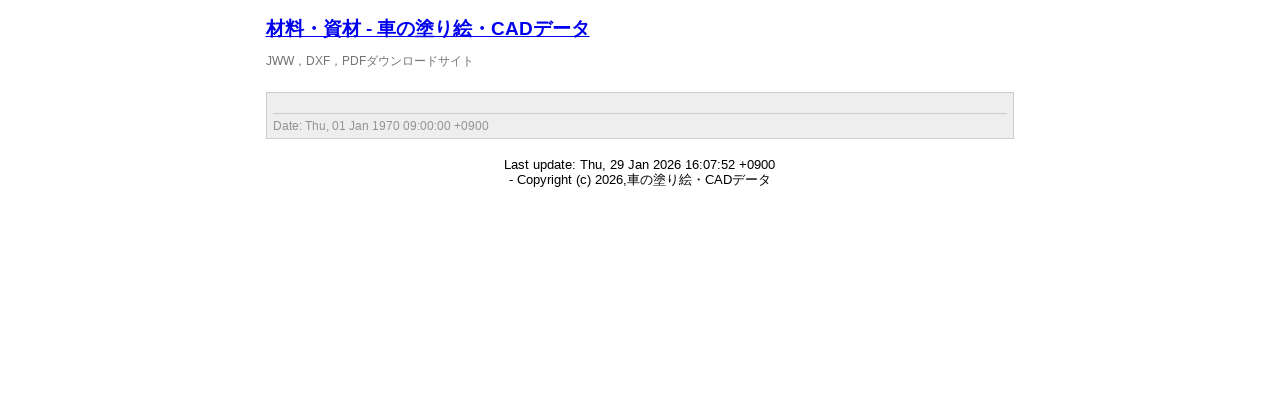

--- FILE ---
content_type: application/xml
request_url: https://nurie-cad.matrix.jp/modules/d3downloads2/rss.php?cid=12
body_size: 1191
content:
<?xml version="1.0" encoding="UTF-8"?><?xml-stylesheet type="text/xsl" media="screen" href="https://nurie-cad.matrix.jp/modules/d3downloads2/rss2html.xsl" ?><rss version="2.0" xmlns:content="http://purl.org/rss/1.0/modules/content/">
					<channel>
					<title>材料・資材 - 車の塗り絵・CADデータ</title>
					<link>https://nurie-cad.matrix.jp/modules/d3downloads2/index.php?cid=12</link>
			<description>JWW，DXF，PDFダウンロードサイト</description><lastBuildDate>Thu, 29 Jan 2026 16:07:52 +0900</lastBuildDate>
					<docs>http://backend.userland.com/rss/</docs>
					<image>
						<title>材料・資材 - 車の塗り絵・CADデータ</title>
						<link>https://nurie-cad.matrix.jp/modules/d3downloads2/index.php?cid=12</link>
						<url>https://nurie-cad.matrix.jp/images/logo.gif</url>
						<width>144</width>
						<height>72</height>
					</image>
			<generator>d3downloads v1.47</generator><copyright>Copyright (c) 2026,車の塗り絵・CADデータ</copyright>  <item>
					<title></title>
					<link></link>
					<guid></guid>
					<description></description>
					<pubDate>Thu, 01 Jan 1970 09:00:00 +0900</pubDate>
					<category>材料・資材</category>
					<content:encoded><![CDATA[]]></content:encoded>
				</item>
				</channel>
			</rss>